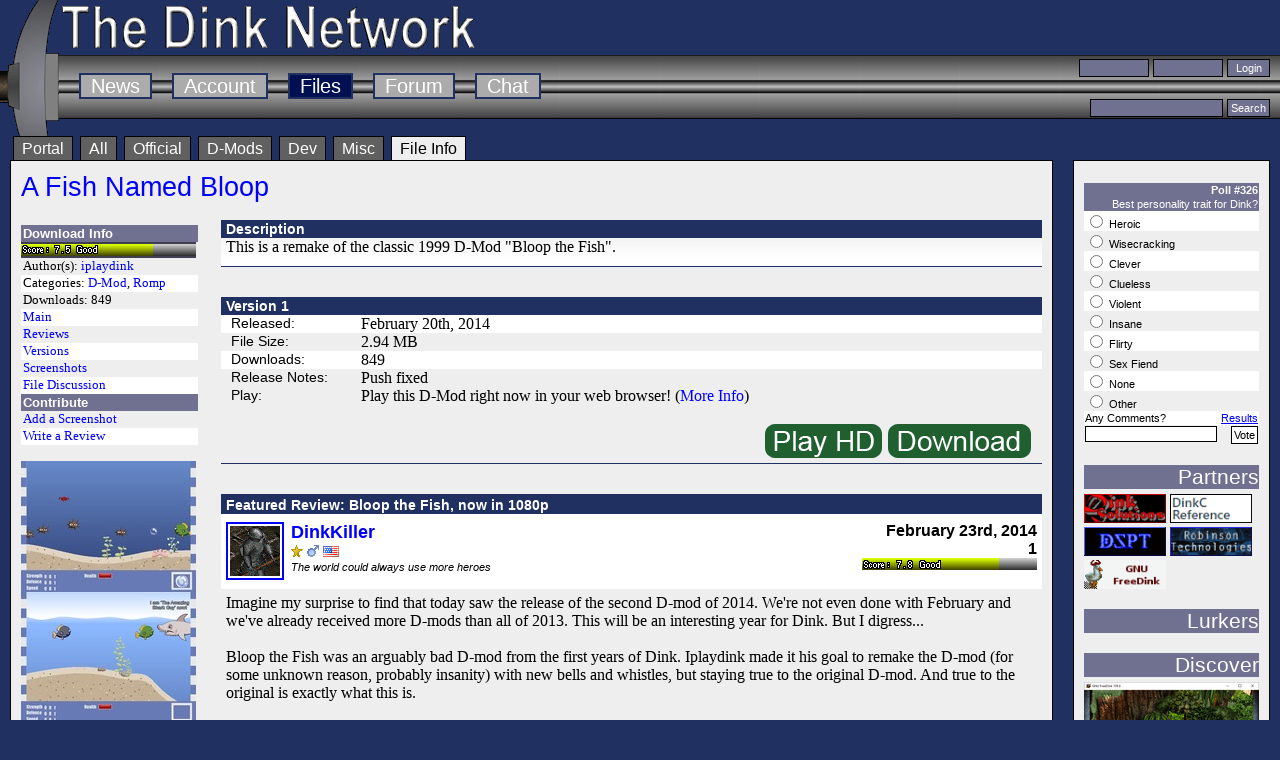

--- FILE ---
content_type: text/html
request_url: http://www.dinknetwork.com/file/a_fish_named_bloop/
body_size: 6272
content:

<?xml version="1.0" encoding="UTF-8"?>
<!DOCTYPE html PUBLIC "-//W3C//DTD XHTML 1.0 Transitional//EN" "http://www.w3.org/TR/xhtml1/DTD/xhtml1-transitional.dtd">
<html xmlns="http://www.w3.org/1999/xhtml" xml:lang="en" lang="en">
	<head>
		<meta http-equiv="Content-Type" content="text/html; charset=utf-8">
		<base href="/" />
		<title>The Dink Network | Files | A Fish Named Bloop</title>
		<meta property="og:site_name" content="The Dink Network"/>
		<meta property="og:title" content="Files | A Fish Named Bloop" />
		<meta property="og:image" content="https://www.dinknetwork.com/screenshots/a_fish_named_bloop_568.png" />
		<meta property="og:type" content="website" />
        <meta property="fb:admins" content="761674288" />
        <meta property="fb:app_id" content="236175433607777" /><meta property="og:description" content="This is a remake of the classic 1999 D-Mod Bloop the Fish. " />
		<link rel="stylesheet" type="text/css" href="/g9.css" media="all" title="Default"/>
    <style>
    img {max-width:100%;}
    </style>
		<!--[if lte IE 6]>
            <link rel="stylesheet" type="text/css" href="/g9_iereallyreallysucks.css" />
        <![endif]-->
		<link type="text/css" rel="stylesheet" href="/syntaxhighlighter/shCore.css" />
        <link type="text/css" rel="stylesheet" href="/syntaxhighlighter/shThemeDefault.css" />
		<link href="/rss.cgi" rel="alternate" type="application/rss+xml" title="The Dink Network News RSS Feed" />
        <script type="text/javascript" src="/syntaxhighlighter/shCore.js"></script>
		<script type="text/javascript" src="/syntaxhighlighter/shBrushDinkC.js"></script>
		<script type="text/javascript" src="/functions.js"></script>
		<script type="text/javascript">
			SyntaxHighlighter.config.clipboardSwf = '/syntaxhighlighter/clipboard.swf';
            SyntaxHighlighter.all();
        </script> 
	</head>
	<body>
		<h1 id="pagetitle"><a href="/?force=1"><span>The Dink Network</span></a></h1>
		
		<div class="header">
			<ul class="sections">
				<li><a href="/news/">News</a></li>
				<li><a href="/account.cgi">Account</a></li>
				<li><a href="/files/" id="activesection">Files</a></li>
				<li><a href="/forum.cgi">Forum</a></li>
				<li><a href="https://discordapp.com/invite/Ukugfbh">Chat</a></li>
			</ul>

			<form action="" id="login" name="login" method="post">
				<input type="text" name="name" id="user" class="text"/>
				<input type="password" name="pass" id="pass" class="text"/>
				<input type="submit" value="Login" class="submit"/>
			</form>
			<form id="search" name="search" method="get" action="//www.google.com/cse">
				<input type="text" name="q"/>
				<input type="hidden" name="cx" value="003158557406061810061:c-wpzpqfsts"/>
				<input type="submit" value="Search" class="submit"/>
			</form>
		</div>
		<div class="main">
			<div class="subsections">
				<ul>
					<li><a href="/files/">Portal</a></li>
					<li><a href="/files/category_all/">All</a></li>
					<li><a href="/files/category_official/">Official</a></li>
					<li><a href="/files/category_dmod/">D-Mods</a></li>
					<li><a href="/files/category_development/">Dev</a></li>
					<li><a href="/files/category_miscellaneous/">Misc</a></li>
					<li><a href="/file/a_fish_named_bloop/" id="activesubsection">File Info</a></li>
				</ul>
			</div>

        <div class="submain">
        <div class="subrow">
			<div class="content">
<h2><a href="/file/a_fish_named_bloop/">A Fish Named Bloop</a></h2><div class="subsidebar">
<ul>
<li class="head">Download Info</li><li class="score">
<div class="score">
<div class="background"><img src="/images/review/color-good.gif" width="132" height="12"/><img src="/images/review/color-blank.gif" width="43" height="12"/></div>
<div class="foreground"><img src="/images/review/score.gif" alt="Score :"/> <img src="/images/review/7.gif" alt="7"/><img src="/images/review/dot.gif" alt="."/><img src="/images/review/5.gif" alt="5"/> <img src="/images/review/good.gif" alt="good"/></div>
</div>
</li>
<li><span class="label">Author(s):</span> <a href="/user/iplaydink/">iplaydink</a></li>
<li class="alt"><span class="label">Categories:</span> <a href="/files/category_dmod/">D-Mod</a>, <a href="/files/category_romp/">Romp</a></li>
<li><span class="label">Downloads:</span> 849</li><li class="alt"><a href="/file/a_fish_named_bloop/">Main</a></li>
<li><a href="/file/a_fish_named_bloop/reviews/">Reviews</a></li>
<li class="alt"><a href="/file/a_fish_named_bloop/versions/">Versions</a></li>
<li><a href="/file/a_fish_named_bloop/screenshots/">Screenshots</a></li>
<li class="alt"><a href="/forum.cgi?FID=6&JID=953">File Discussion</a></li>
<li class="head">Contribute</li><li><a href="/contribute/screenshot/new/a_fish_named_bloop/">Add a Screenshot</a></li>
<li class="alt"><a href="/contribute/review/new/a_fish_named_bloop/">Write a Review</a></li>
</ul>
<a href="/file/a_fish_named_bloop/screenshot/862/"><img src="/screenshots/a_fish_named_bloop_862p.jpg" class="screenshotpreview" alt="Fighting some sea urchins."/></a>
<a href="/file/a_fish_named_bloop/screenshot/861/"><img src="/screenshots/a_fish_named_bloop_861p.jpg" class="screenshotpreview" alt="The Shark Guy appears."/></a>
<a href="/file/a_fish_named_bloop/screenshot/568/"><img src="/screenshots/a_fish_named_bloop_568p.jpg" class="screenshotpreview" alt="An underwater adventure"/></a>
</div>
<div class="wtf"></div>
<div class="subcontent">
<div class="caption"><span>Description</span></div>
<div class="infobox">
<div class="infoboxcontent">This is a remake of the classic 1999 D-Mod "Bloop the Fish". </div>
</div>
<div class="caption"><a href="/file/a_fish_named_bloop/version/1/">Version 1</a></div>
<a name="Version1"/><table class="infobox"><colgroup><col class="column1"/><col class="column2"/></colgroup><tr class="alt"><th>Released:</th><td>February 20th, 2014</td></tr><tr><th>File Size:</th><td>2.94 MB</td></tr><tr class="alt"><th>Downloads:</th><td>849</td></tr><tr><th>Release Notes:</th><td>Push fixed</td></tr><tr><th>Play:</th><td>Play this D-Mod right now in your web browser! (<a href="/forum.cgi?MID=202650">More Info</a>)<br>&nbsp;</td></tr><tr><td colspan="2" class="download"><a href="//www.rtsoft.com/web/dink/?dmod=dinknetwork.com/download/a_fish_named_bloop-1.dmod"><img src="/images/playhd.png" title="Smoother graphics."/></a> <a href="/download/a_fish_named_bloop-1.dmod"><img src="/images/download.png" title="Download Now"/></a></td></tr></table>
<a name="Review4093"/><div class="caption"><a href="file/a_fish_named_bloop/review/DinkKiller/">Featured Review: Bloop the Fish, now in 1080p</a></div>
<div class="infobox">
<div class="infoboxheader">
<div class="infoboxeyes"><div class="friendlytext">February 23rd, 2014</div><div class="friendlytext">1</div><div class="score">
<div class="background"><img src="/images/review/color-good.gif" width="137" height="12"/><img src="/images/review/color-blank.gif" width="38" height="12"/></div>
<div class="foreground"><img src="/images/review/score.gif" alt="Score :"/> <img src="/images/review/7.gif" alt="7"/><img src="/images/review/dot.gif" alt="."/><img src="/images/review/8.gif" alt="8"/> <img src="/images/review/good.gif" alt="good"/></div>
</div>
</div>
<div class="persona" style="border-color: blue;"><div class="personaback" style="background-image: url(/images/locations/castle2.gif);"><img src="/images/characters/knights.gif" alt="knights.gif" class="personafore"/></div>
</div>
<div class="userdetail">
<a class="username" href="/user/DinkKiller/">DinkKiller</a>
<div class="usericons"><img src="/images/board/class-peasant.gif" alt="Peasant" title="Peasant"/> <img src="/images/board/sex-male.gif" alt="He/Him" title="He/Him"/> <img src="/images/country/United States.png" alt="United States" title="United States"/> </div>
<div class="tagline">The world could always use more heroes&nbsp;</div>
</div>
</div>
<div class="infoboxcontent">Imagine my surprise to find that today saw the release of the second D-mod of 2014. We're not even done with February and we've already received more D-mods than all of 2013. This will be an interesting year for Dink. But I digress...<br>
<br>
Bloop the Fish was an arguably bad D-mod from the first years of Dink. Iplaydink made it his goal to remake the D-mod (for some unknown reason, probably insanity) with new bells and whistles, but staying true to the original D-mod. And true to the original is exactly what this is.<br>
<br>
<b><i>Story</i></b><br>
Wait...there's a story to this? I mean, it's not much, but it exists. Basically the story is a shark stole your friends' uncle's treasure, and you need to get it back. Simple and straight-forward, no need to get complicated when you're playing as a fish...who can talk. And seems to have near-human intelligence. The original had just about no story, so having anything is kind of nice.<br>
<br>
<b><i>Gameplay</i></b><br>
This is also very simple, and true to the original. You swim around, you accept a short quest to collect worms to unlock the bubble attack (acts like throwing axes), which is used to kill urchins and such. There are no save machines in this game, (but then again, I doubt they would function underwater), but the game automatically saves when you enter certain screens which is a nice feature. There really isn't much else to the gameplay. It's simple, the game is short, and that's just fine.<br>
<br>
<b><i>Difficulty</i></b><br>
There isn't much in terms of combat to this D-mod. Killing the urchins is completely optional. The shark boss wasn't hard in any way. It didn't appear to have the dragon attacks like the one in the original had. I was never in danger of dying. This D-mod was really easy overall.<br>
<br>
<b><i>Aesthetics</i></b><br>
Okay, I have to admit, the first impression this D-mod had on me right after it loaded up was something like "Holy S%!t this actually looks pretty good." The graphics were completely remade, making Bloop actually look like a fish, the water gets darker the farther you go down, sand and rock on the bottom of the ocean looked good, and the kelp and seashells were pretty cool. Even the shark looked like a shark. The map had defined borders, either with the sandy ocean floor or formations of rocks, and the layout was small but easy to navigate through. Definite thumbs up for all this effort, it really pays off.<br>
<br>
<b><i>Sound</i></b><br>
The original was completely devoid of music. That has been rectified in this remake. The music was nice and peaceful, and I like that the main music was taken from a Pokemon game (at least, I think that's what I recognized it from). I'm pretty sure the battle theme was also taken from Pokemon. All in all, the small music selection (2 tracks) was pleasant and enjoyable.<br>
<br>
<b><i>Flaws</i></b><br>
There are a couple of minor annoyances in the D-mod, at least to me, though there were no obvious bugs that I found.<br>
-The fish look derpy, with how their eyes are positioned<br>
-When Bloop takes a hit, it still plays Dink's grunting noise, which is odd. Unless Bloop is an odd mutant fish (which is likely), he shouldn't make those kinds of sounds.<br>
-When talking to NPC's, most of the time there are really long waits between pieces of dialogue (as much as 3-5 seconds), and at random points in conversations, the dialogue can't be skipped with the space bar. Honestly, this was where most of the play time came from.<br>
-The bubble attack suffers from Sudden Random Acceleration Syndrome, which pops colliding bubbles meaning you get fewer hits in.<br>
-There is no ending to the game, just like the original. After the boss fight, the screen doesn't unlock, and you can't do anything. This was intentional (probably), but still. Being a remake, some sort of ending would have been nice.<br>
<br>
<i><b>Reflection</b></i><br>
So, I'll be honest. I had never played either of the original Bloop the Fish games before. I played through this and got to the "ending" where the screen stays locked, and in my confusion, I decided to download and play the original game. And it did the exact same thing. Slightly less confused, I decided that this was a very true remake to the original Bloop the Fish. It plays just about the same, but it looks a hell of a lot better, and subtle improvements have been made all over the place. While still having flaws, some being homages to the original, I rather enjoyed playing through all of the 10 minutes this D-mod takes to "beat", though I probably won't come back to this any time soon.<br>
<br>
<b><i>Verdict</i></b><br>
7.8</div>
<div class="infoboxfoot"></div>
</div>
<div class="caption"><a href="/forum.cgi?FID=6&JID=953">File Discussion</a></div>
<a name="Discussion"/><table class="infobox">
<colgroup><col/><col/><col/><col class="time"/></colgroup>
<tr class="alt"><th>Topic</th><th>Posts</th><th>Poster</th><th class="updated">Last Post</th></tr>
<tr><td><a href="/forum.cgi?MID=201009&Posts=3">DinkHD Beta Report - A Fish Named Bloop</a></td><td>3</td><td><a href="/user/iplaydink/">iplaydink</a></td><td class="updated">September 21st 2017, 05:51 AM</td></tr>
</table></div>

			</div>
<div class="sidebar">
			<form action="/poll.cgi" method="POST">
<input type="hidden" name="PID" value="326">
<table class="poll">
<tr class="head"><td colspan="2">Poll #326</td></tr>
<tr class="title"><td colspan="2">Best personality trait for Dink?</td></tr>
<tr class="alt"><td colspan="2"><input type="radio" value="1" name="choice"> Heroic</td></tr>
<tr><td colspan="2"><input type="radio" value="2" name="choice"> Wisecracking</td></tr>
<tr class="alt"><td colspan="2"><input type="radio" value="3" name="choice"> Clever</td></tr>
<tr><td colspan="2"><input type="radio" value="4" name="choice"> Clueless</td></tr>
<tr class="alt"><td colspan="2"><input type="radio" value="5" name="choice"> Violent</td></tr>
<tr><td colspan="2"><input type="radio" value="6" name="choice"> Insane</td></tr>
<tr class="alt"><td colspan="2"><input type="radio" value="7" name="choice"> Flirty</td></tr>
<tr><td colspan="2"><input type="radio" value="8" name="choice"> Sex Fiend</td></tr>
<tr class="alt"><td colspan="2"><input type="radio" value="9" name="choice"> None</td></tr>
<tr><td colspan="2"><input type="radio" value="10" name="choice"> Other</td></tr>
<tr class="alt"><td>Any Comments?</td><td align="right"><a href="/poll.cgi?action=Results&PID=326">Results</a></td></tr>
<tr><td><input type="text" size="20" name="comment" style="font-size: 7pt;"></td><td align="right"><input type="submit" value="Vote" style="font-size: 8pt;"></td></tr>
</table></form>
            
            
			<div class="partners">
			    <h3 title="Related web sites">Partners</h3>
			    <a href="http://solutions.ultraprison.net/site/"><img src="images/button_sol.gif" alt="Dink Solutions" title="The Dink Solutions - Walkthroughs and Tips for D-Mods"/></a>
				<a href="https://dinkcreference.netlify.app/"><img src="images/button_dinkcref.gif" alt="DinkC Reference Guide" title="DinkC Reference Guide - a guide to all of the wonders of DinkC"/></a>
				<a href="http://www.youtube.com/user/DinkSmallwoodPT/videos"><img src="images/button_dspt.png" alt="DSPT" title="Dink Smallwood Let's Play Videos on Youtube"/></a>
			    <a href="http://www.rtsoft.com"><img src="images/button_rtsoft.gif" alt="RTSoft" title="RTSoft - The developer behind Dink Smallwood"/></a>
				<a href="https://www.gnu.org/software/freedink/"><img src="images/button_freedink.png" alt="Free Dink" title="GNU Free Dink - Open Source Dink Smallwood Source Code"/></a>
			</div>
			<div class="lurkers">
			    <h3 title="Users who are currently visiting The Dink Network">Lurkers</h3>
			    
			</div><div class="discover"><h3>Discover</h3><a href="/file/periculo_island/" class="screenshot"><img src="/screenshots/periculo_island_904p.jpg" alt="Periculo Island - Exploring the jungle" title="Periculo Island - Exploring the jungle"/></a><br/><br/></div>
		</div>
        </div>
        </div>
		</div>
		<div class="footer">
			<q>"I like the new site, though it doesn't feel as user-friendly anymore...even though it is probably more so." - SabreTrout</q>
			The Dink Network &copy;1998-2998 <a href="http://redrecondite.com">Red Recondite</a>.
		</div>
	</body>
</html>


--- FILE ---
content_type: text/css
request_url: http://www.dinknetwork.com/g9.css
body_size: 14922
content:
/*General rules*/

html, body
{
margin: 0;
padding: 0;
position: absolute;
top: 0;
left: 0;
color: #000;
width: 100%;
background-color: #203060;
}

body
{
background-image: url(site/hiltbg.gif);
background-repeat: no-repeat;
}

img
{
border: none;
max-width: 100%;
}

input
{
border: 1px solid #000;
background-color: #fff;
color: #000;
font-size: 10pt;
font-family: "Arial",sans-serif;
padding: 2px;
-moz-border-radius: 0.4em;
}

textarea
{
border: 1px solid #000;
padding: 2px 4px;
-moz-border-radius: 0.4em;
}

q
{
quotes: none;
}

q:before
{
content: no-open-quote;
}

q:after
{
content: no-close-quote;
}

td
{
vertical-align: top;
border: none;
}

table.index a:link, table.infobox a:link, h1 a:link, h2 a:link, h3 a:link, .subsidebar a:link, .more a:link, .byline a:link
{
color: #0000FF;
text-decoration: none;
}

table.index a:visited, table.infobox a:visited, h1 a:visited, h2 a:visited, h3 a:visited, .subsidebar a:visited, .more a:visited, .byline a:visited
{
color: #707090;
text-decoration: none;
}

table.index a:hover, table.infobox a:hover, h1 a:hover, h2 a:hover, h3 a:hover, .subsidebar a:hover, .more a:hover, .byline a:hover
{
text-decoration: underline;
}

a:link
{
color: #0000FF;
text-decoration: underline;
}

a:visited
{
color: #707090;
text-decoration: underline;
}

a:active
{
color: #F00;
text-decoration: none;
}

a:hover
{
text-decoration: none;
}

/*Display cool title graphic*/
h1#pagetitle
{
margin: 0;
padding: 0;
width: 420px;
height: 55px;
background-image: url(/site/title.gif);
margin-left: 59px;
}

h1#pagetitle a
{
display: block;
width: 420px;
height: 55px;
}

h1#pagetitle span
{
display: none;
}

/*Display the main header area*/
.header
{
position: relative;
height: 64px;
margin-left: 59px;
background-image: url(/site/blade.png);
font-family: "Arial",sans-serif;
}

/*Main section list of links*/
.sections
{
position: absolute;
left: 10px;
top: 10px;
bottom: 10px;
height: 44px;
margin: 0;
padding: 0;
font-size: 20px;
}

.sections li
{
list-style: none;
display: block;
float: left;
margin: 10px;
float: left;
}

.sections a
{
text-decoration: none;
padding: 0px 10px;
border: 2px solid #203060;
-moz-border-radius: 0.4em;
overflow: visible;
}

.sections a:link, .sections a:visited
{
color: #fff;
background-color: #ABABAB;
text-decoration: none;
}

.sections a:hover
{
background-color: #7B7B8B;
}

.sections a#activesection
{
background-color: #001050;
}

/*Login form*/
#login
{
position: absolute;
right: 10px;
top: 3px;
font-size: 12pt;
padding: 0;
margin: 0;
color: #fff;
}

#login input.text
{
width: 6em;
}

#login input.submit
{
width: 4em;
}

div#login
{
font-size: 8pt;
padding: 2pt;
}

#login input, #search input
{
font-size: 8pt;
background-color: #707090;
color: white;
}

#login a:link, #login a:visited, #login a:hover
{
color: #fff;
text-decoration: underline;
}

/*User Images*/
img#userbackground
{
position: absolute;
right: 1px;
top: 1px;
z-index: 0;
border: 2px solid white;
}

img#usericon
{
position: absolute;
right: 2px;
top: 2px;
z-index: 1;
border: 1px solid black;
}

/*Search box*/
#search
{
position: absolute;
right: 10px;
bottom: 2px;
padding: 0;
margin: 0;
}

#search input.submit
{
width: 4em;
}

/*Ad container*/
.adcontainer
{
text-align: center;
padding: 10px;
}

/*Content*/
.main
{
margin: 10px 0px 10px 0px;
}

.footer, .sidebar, div.content, #activesubsection
{
background-color: #eee;
}

div.content
{
display: table-cell;
background-image: url(/bg/bgw4.jpg);
background-repeat: no-repeat;
background-position: bottom right;
padding: 10px;
min-height: 593px;
border: 1px solid black;
border-right: 1px solid black;
border-bottom: 1px solid black;
}

/*Modifications of normal tags for content*/
div.content p
{
padding: 5px;
margin-top: 0em;
margin-bottom: 1em;
}

div.content h1
{
font: 3.0em "Arial",sans-serif;
}

div.content h2
{
padding: 0 0 2px;
margin: 0 0 5px;
font: 1.7em "Arial",sans-serif;
}

div.content h3
{
margin: 0 0 5px;
font: 1.3em "Arial",sans-serif;
vertical-align: middle;
}

div.content h3 img
{

}

/*Sidebar*/
.sidebar
{
display: table-cell;
width: 175px;
padding: 10px;
border: 1px solid black;
}

.sidebar .partners img
{
width: 82px;
text-align: center;
}

.sidebar h3
{
text-align: right;
margin: 0 0 5px;
font: 1.3em "Arial",sans-serif;
vertical-align: middle;
background-color: #707090;
color: white;
}

.sidebar div.partners, .sidebar .lurkers, .sidebar .poll
{
margin-bottom: 20px;
}

/*Footer*/
.footer
{
position: relative;
clear: both;
margin: 0.5em 10px 0 10px;
padding: 5px;
font-size: 10pt;
border: 1px solid black;
border-top: none;
}

.footer q
{
display: block;
font-style: italic;
margin-bottom: 1em;
}

/*Sub-section links*/
.subsections
{
position: relative;
margin: 0px;
padding: 0px 10px 0px 10px;
}

.subsections ul
{
padding: 0.7em 0 2px;
margin: 0;
padding-top: 0.7em;
font: 1em "Arial",sans-serif;
white-space: nowrap;
}

.subsections ul li
{
list-style: none;
margin: 0;
display: inline;
}

.subsections ul li a:link, .subsections ul li a:visited
{
color: #fff;
text-decoration: none;
padding: 3px 0.5em;
margin-left: 3px;
border-top: 1px solid #000;
border-left: 1px solid #000;
border-right: 1px solid #000;
-moz-border-radius-topleft: 1em;
-moz-border-radius-topright: 1em;
background: #606060;
text-decoration: none;
}

.subsections ul li a:hover
{
color: #fff;
background: #A0A0A0;
}

#activesubsection
{
color: #000;
}

/* Info tables*/
.subsidebar
{
clear: both;
margin: 15px 0px 0px 0px;
width: 177px;
position: absolute;
}

.commoninfo td
{
vertical-align: top;
}

.subcontent
{
margin: 15px 0px 0px 190px;
}

/* Review Score*/
.score
{
height: 12px;
width: 175px;
font-size: 0.9em;
}

.score img
{
height: 12px;
}

.score .background, .score .foreground
{
position: absolute;
}

/* Big Link */
a.biglink
{
text-decoration: none;
background-color: #FFF;
display:block;
margin: 10px 10px 10px 0px;
padding: 3px;
border: 1px solid black;
color:#000;
font-size: 0.8em;
}

a.biglink:hover
{
background-color: #E0E0E0;
}

a.biglink img
{
float: left;
padding-right: 5px;
}

a.biglink .basictitle
{
font-size: 1.5em;
}

/* Forum */
.forumindexfile
{
font-size: 0.8em;
padding-left: 20px;
}

table.forumindex
{
border-collapse: collapse;
width: 100%;
}

table.forumindex tr.headerrow
{
background-color: #707090;
color: #fff;
font-family: "Arial",sans-serif;
}

table.forumindex tr.headerrow th
{
text-align: left;
font-weight: normal;
padding: 2px 5px;
}

table.forumindex tr.row td
{
border-bottom: 1px solid #fff;
background-color: #fff;
}

table.forumindex tr.rowalt td
{
border-bottom: 1px solid #fff;
}

tr.formrow td.formlabel
{
width: 200px;
vertical-align: top;
text-align: right;
}

.submitbuttons
{
text-align: center;
}

/* Links */
.links
{
clear: both;
margin: 0;
padding: 0;
display: block;
}

.links li
{
list-style: none;
display: block;
margin: 3px 10px 3px 0px;
padding: 0;
float: left;
font-family: "Tahoma", sans-serif;
font-weight: bold;
}

.links li a, .links li span
{
text-decoration: none;
padding: 2px 8px;
display: block;
border: 1px solid black;
}

.links li a
{
background-color: #fff;
color: black;
}

.links li a:hover
{
background-color: #E0E0E0;
color: black;
}

.links li span
{
background-color: #C0C0C0;
}

/* Lists of things in a table */
table.index
{
clear: both;
margin: 1em 1em 1em 0;
border-collapse: collapse;
width: 100%;
}

table.index th
{
white-space: nowrap;
background-color: #707090;
color: #fff;
text-align: left;
font-family: "Arial",sans-serif;
padding-right: 5px;
}

table.index td, table.index th
{
vertical-align: top;
padding-right: 1em;
}

table th.updated, table td.updated
{
text-align: right;
white-space: nowrap;
}

table.index .alt
{
background-color: #fff; /*#334D9A;*/
}

table.index .datecol
{
white-space: nowrap;
}

/* Forms!*/
label.row, div.row
{
display: block;
margin-bottom: 3px;
clear: both;
/*background-color: #17138B; #334D9A;*/
padding-left: 8.5em;
}

label.row span, div.row span
{
position: absolute;
display: block;
width: 8em;
margin-left: -8.5em;
text-align: right;
}

label.select
{
white-space: nowrap;
margin-right: 5px;
}

/* Info boxes */
.error, .tip, .notice
{
color: white;
margin: 0 12% 20px 12%;
padding: 7px;
border: 2px solid black;
}

.error, .tip, .notice a
{
color: white;
}

.error
{
background-color: #d00;
}

.tip
{
background-color: #5EA2D2;
}

.notice
{
background-color: #BA9E0B;
}

/* Review Score*/
div.score
{
height: 12px;
width: 175px;
}

div.score img
{
height: 12px;
}

.miniscore, .miniscore .foreground
{
width: 102px;
height: 24px;
position: relative;
}

.miniscore img
{
height: 24px;
}

.miniscore .foreground
{
margin-top: -24px;
}

.miniscore .foreground
{
text-align: center;
}

/* Content Side-Bar*/
.subsidebar a
{
color: white;
text-decoration: none;
}

.subsidebar a:hover
{
text-decoration: underline;
}

.subsidebar
{
margin: 15px 0px 0px 0px;
width: 177px;
position: absolute;
overflow: hidden;
}

.subsidebar .dongle
{
padding-left: 5px;
}

.subsidebar ul
{
margin: 0 0 1em 0;
padding: 0;
}

.subsidebar ul li
{
padding: 1px 2px;
list-style: none;
font-size: 0.8em;
}

.subsidebar li.head
{
font-family: "Arial",sans-serif;
color: white;
font-weight: bold;
background-color: #707090;
}

.subsidebar li.score
{
padding: 2px 0px;
background-color: #3F3F4F
}

.subsidebar .alt
{
background-color: #fff;
}

.subsidebar .label
{
color: #000;
}

/* Subcontent */
.subcontent
{
margin: 15px 0px 0px 200px;
}

/* Info Boxes */
.infobox
{
margin: 0px 0px 30px 0px;
border-spacing: 0px;
caption-side: top;
border-bottom: 1px solid #203060;
}

table.infobox
{
width: 100%;
border-collapse: collapse;
}

div.infobox
{
/*background-color: #fff; #334D9A;*/
/*padding: 10px 5px;*/
padding: 0px;
background-image: url(site/gradborder.png);
background-repeat: repeat-x;
background-position: bottom;
}

.infobox .column1
{
width: 130px;
}

.infobox caption
{
text-align: left;
}

.infobox caption a, .infobox caption span, .caption a, .caption span
{
display: block;
overflow: hidden;
white-space: normal;
text-decoration: none;
padding: 1px 5px;
background-color: #203060; /*#334D9A;*/
color: white;
font-family: Tahoma, sans-serif;
font-size: 0.9em;
font-weight: bold;
}

.infobox td
{
padding: 0px 10px;
vertical-align: top;
}

.infobox th
{
padding: 0px 10px;
vertical-align: top;
text-align: left;
font-family: Tahoma, sans-serif;
font-size: 0.9em;
font-weight: normal;
}

.infobox .alt
{
background-color: #fff; /*#334D9A;*/
}

.infobox .download
{
text-align: right;
}

.infoboxheader
{
padding: 8px 5px 5px;
height: 57px;
padding-bottom: 10px;
font-family: Arial, sans-serif;
font-weight: bold;
margin-bottom: 5px;
background-color: white;
}

.infoboxeyes
{
float: right;
/* Internet Explorer applies "text-align: right" to absolutely position divs, which can cause issues.
Any text in .infoboxeyes should be inside .friendlytext divs (or other whatever else block-displayed element.*/
font-size: medium;
position: relative;
}

.infoboxeyes div.score
{
position: absolute;
right: 0;
left: auto;
}

.infoboxeyes .friendlytext
{
text-align: right;
}

.infoboxcontent, .infoboxcontenttruncate
{
padding: 0px 5px 5px;
margin-bottom: 5px;
word-break: break-word; /* Thanks Phoenix, why are you still here? Will you even read this? How is this possible? What's up? Where are you going to take this? */
}

.infoboxcontenttruncate
{
height: 300px;
overflow: scroll;
padding-right: 5px;
}

.infoboxfoot
{
height: 1.5em;
font-size: 0.9em;
text-align: right;
}

.infoboxfoot a
{
border: 1px solid gray;
color: white;
background-color: #203060;
text-decoration: none;
padding: 1px 5px;
font-size: 0.8em;
}

div.caption.new a, div.caption.new span
{
background-color: #a5a500;
}

div.infobox.new .infoboxheader
{
background-color: #ffc;
}

div.caption.deleted a, div.caption.deleted span
{
background-color: #000;
border: 2px solid #000;
color: red;
}

div.infobox.deleted
{
background-color: #000;
color: red;
background-image: none;
}

div.infobox.deleted .infoboxheader
{
border-bottom: 1px solid red;
background-color: black;
color: red;
}

div.infobox.deleted .infoboxcontent, div.infobox.deleted .infoboxcontenttruncate
{
border-bottom: 1px solid red;
max-height: 300px;
overflow: scroll;
}

div.indent01 { margin-left: 15px; }
div.indent02 { margin-left: 30px; }
div.indent03 { margin-left: 45px; }
div.indent04 { margin-left: 60px; }
div.indent05 { margin-left: 75px; }
div.indent06 { margin-left: 90px; }
div.indent07 { margin-left: 105px; }
div.indent08 { margin-left: 120px; }
div.indent09 { margin-left: 135px; }
div.indent10 { margin-left: 150px; }
div.indent11 { margin-left: 165px; }
div.indent12 { margin-left: 180px; }
div.indent13 { margin-left: 195px; }
div.indent14 { margin-left: 210px; }
div.indent15 { margin-left: 225px; }
div.indent16 { margin-left: 240px; }
div.indent17 { margin-left: 255px; }
div.indent18 { margin-left: 270px; }
div.indent19 { margin-left: 285px; }
div.indent20 { margin-left: 300px; }
div.indent21 { margin-left: 315px; }
div.indent22 { margin-left: 330px; }
div.indent23 { margin-left: 345px; }
div.indent24 { margin-left: 360px; }
div.indent25 { margin-left: 375px; }

/* Persona */
.persona
{
border: 2px solid black;
width: 54px;
height: 54px;
position: absolute;
}

.lurker
{
border: 1px solid black;
width: 52px;
height: 52px;
margin: 2px;
display: inline-block;
padding: 0px;
}

.lurker .personaback
{
border: 1px solid white;
}

.personaback
{
width: 50px;
height: 50px;
border: 2px solid white;
}

.userdetail
{
margin-left: 65px;
}

a.username
{
font-size: 1.1em;
font-weight: bold;
font-family: "Tahoma", sans-serif;
text-decoration: none;
}

.tagline
{
font-size: 8pt;
font-style: italic;
font-weight: normal;
}

/* News Article */
.article
{
margin-bottom: 2em;
background-image: url(site/gradborder.png);
background-repeat: repeat-x;
background-position: bottom;
border-bottom: 1px solid #203060;
}

.article .subject
{
font: 1.25em "Tahoma",sans-serif;
background-color: #203060;
color: white;
margin: 0;
padding: 3px 4px;
}

.article .byline
{
background-color: white;
padding: 3px 4px;
}

.article .story
{
padding: 3px 4px;
}

.article .more
{
margin-top: 6px;
padding: 3px 4px;
}

.article .link
{

}

.article .comments
{
float: right;
}

/* Poll */
.poll
{
border-collapse: collapse;
padding: 2px;
font-family: helvetica, arial, geneva, sans-serif;
font-size: 8pt;
width: 175px;
}

.poll .head
{
font-weight: bold;
}

.poll .head, .poll .title
{
background-color: #707090;
color: white;
text-align: right;
}

.poll .alt
{
background-color: white;
}

/* Poll Results */
.results
{
border-collapse: collapse;
padding: 2px;
}

.results th
{
padding-right: 20px;
}

.results th
{
background-color: #707090;
color: white;
text-align: left;
}

.results .alt
{
background-color: white;
}

.results .total
{
background-color: #203060;
color: white;
font-weight: bold;
}

textarea
{
width: 95%;
}

.submain
{
    width:100%;
    display:table;
    border-spacing: 10px 0px;
}

.subrow
{
    display:table-row;
}